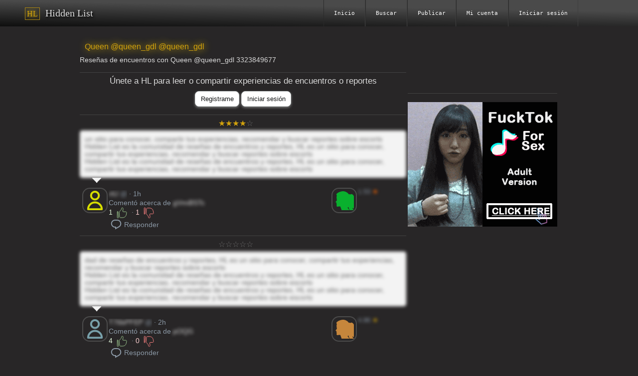

--- FILE ---
content_type: text/html;charset=utf-8
request_url: https://www.hidden-list.com/Queen/5361.html
body_size: 2566
content:
<!DOCTYPE html>
<html lang="es"  data-controller="com.hiddenlist.ui.controllers.content.EntryController">
    <head>
        
		<title>Queen @queen_gdl @queen_gdl</title>
<meta name="title" content="Queen @queen_gdl @queen_gdl">
<meta name="description" content="Rese&ntilde;as de encuentros con  Queen @queen_gdl 3323849677  | HL es un sitio para conocer, compartir tus experiencias, recomendar y buscar reportes sobre escorts">
<meta property="og:title" content="Queen @queen_gdl @queen_gdl"/>
<meta property="og:description" content="Rese&ntilde;as de encuentros con  Queen @queen_gdl 3323849677  | HL es un sitio para conocer, compartir tus experiencias, recomendar y buscar reportes sobre escorts"/>
<meta property="og:image" content=""/>
<meta property="og:url" content="https://www.hidden-list.com/queen/5361.html"/>
<meta property="twitter:title" content="Queen @queen_gdl @queen_gdl"/>
<meta property="twitter:description" content="Rese&ntilde;as de encuentros con  Queen @queen_gdl 3323849677  | HL es un sitio para conocer, compartir tus experiencias, recomendar y buscar reportes sobre escorts"/>
<meta property="twitter:image:src" content=""/>

        <meta name=viewport content="width=device-width"/>

        <meta name="keywords" content="Rese&ntilde;as de escorts, Rese&ntilde;as de cari&ntilde;osas, cari&ntilde;osas, Escorts, Acompa&ntilde;antes, Prepagos, Escort, mileroticos, Mexicobaires, mmdate, laboutique, sexoserviciodf, Escorts Mexico, Escorts CDMX, Escorts Monterrey, Escorts Cancun, Escorts Puebla, Escorts San Luis Potosi, Escorts Guadalajara, Escorts Cuernavaca, sexoservicio, contacto erotico, rese&ntilde;as, recomendaciones, masajes, directorio erotico, Scort, scorts">
        <meta name="robots" content="All"/>
        <meta name="googlebot" content="All"/>
        <meta name="google-site-verification" content="xA3qfzC9ayEfqSYdC4_0w55KQ_xBcvfooZrA929e1Zc"/>
        <meta name="author" content="Hidden List | www.Hidden-List.com">

        <!-- start fb meta tags -->
        <meta property="og:type" content="Hidden_List:recipe"/>
        <!-- end fb meta tags -->

        <!-- start tw meta tags -->
        <meta property="twitter:card" content="summary_large_image"/>
        <meta name="twitter:site" content="@hidden_list">
        <meta name="twitter:creator" content="@hidden_list">
        <meta name="twitter:domain" content="@hidden_list">        
        <!-- end tw meta tags -->

        <link rel="icon" href="/favicon_hl.ico" type="image/x-icon">
        <link rel="shortcut icon" href="/favicon_hl.ico" type="image/x-icon" />
        <!-- end site tags -->

    <link rel="stylesheet" href="/content/css/main.css?v=12">
    <link rel="stylesheet" href="/content/css/hl.css?v=12">

    <script type="text/javascript">
        window['x-js-version'] = '12';
        eval(atob('[base64]'));
    </script>
 
</head>
<body>
    <!--==============================header=================================-->
    <header>
        <div class="main">
            <div id="container-menu"></div>
        </div>
    </header>
    <!--==============================content================================-->
    <section>
        <article>
            <div class="space"></div>
            <div class="space"></div>
            <div id="cont-entry-card" class="entry-card"> 
                 <h4>Queen @queen_gdl @queen_gdl</h4>
                Rese&ntilde;as de encuentros con  Queen @queen_gdl 3323849677  | HL es un sitio para conocer, compartir tus experiencias, recomendar y buscar reportes sobre escorts
            </div>
    
            <div class="space"></div>
            <div id="experiences-list"></div>
            <div id="cont-btns">
                <div class="space"></div>
                <div>
                    <input id="btn-share-exp" type="button" class="btn-fwk btn-fwk-simple" value="Compartir experiencia" />
                </div>
                <div class="space"></div>
                <div>
                    <input id="btn-ask" type="button" class="btn-fwk btn-fwk-simple" value="Hacer pregunta" />
                </div>
                <div class="space"></div>
                <div>
                    <input id="btn-report" type="button" class="btn-fwk btn-fwk-red" value="Reportar error" />
                </div>
    
            </div>
    
            <div class="space"></div>
        </article>
        <aside>
            <div data-commons="aside"></div>
        </aside>
    </section>
    <footer data-commons="footer2"></footer>
<script defer src="https://static.cloudflareinsights.com/beacon.min.js/vcd15cbe7772f49c399c6a5babf22c1241717689176015" integrity="sha512-ZpsOmlRQV6y907TI0dKBHq9Md29nnaEIPlkf84rnaERnq6zvWvPUqr2ft8M1aS28oN72PdrCzSjY4U6VaAw1EQ==" data-cf-beacon='{"version":"2024.11.0","token":"b824b2d8931a4e2bbc94651c85c5002f","r":1,"server_timing":{"name":{"cfCacheStatus":true,"cfEdge":true,"cfExtPri":true,"cfL4":true,"cfOrigin":true,"cfSpeedBrain":true},"location_startswith":null}}' crossorigin="anonymous"></script>
</body>
 
</html>

--- FILE ---
content_type: text/html;charset=UTF-8
request_url: https://www.hidden-list.com/content/views/items/experiences.hbs.html?v=12
body_size: 555
content:
<div class="{{#if info.isDummy}}experiences-dummy{{/if}}">
    {{#each items}}
    <div id="cont-exp-{{id}}">
    <hr>
    <div>
        <div class="stars stars-{{stars}} "><span></span><span></span></div>
    </div>
    <div class="blockquote">
        <div>
            {{{review}}}
            {{#if partial}}
            . . . 
            <br><a href="{{link}}">Seguir leyendo</a>
            {{/if}}
        </div>
        <span></span>
    </div>
    <div class="exp-item">

        <div class="exp-img">{{{clientPictureLink}}}</div>
        <div class="exp-info">


            <div class="exp-info-reviewer">
                <div style="width: calc(45vw); max-width: 440px;">
                    <div class="exp-info-cont">
                    <span class="user-info">
                        <a href="{{clientLink}}">
                            {{#if cliName}}
                            <span class="white-text ">{{cliName}} </span><span class="user">@{{cliLogin}}</span>
                            {{else}}
                            <span class="white-text ">An&oacute;nimo</span>
                            {{/if}}
                        </a>
                    </span>
                    <span>&nbsp;&#183; {{textAgo}}</span>
                    </div>
                </div>
            </div>
            {{#if entryName}}
            <div class="exp-info-text">Coment&oacute; acerca de
                <a href="{{theadLink}}"> <span class="white-text ">{{entryName}}</span> </a>
            </div>
            {{/if}}
            <div class="exp-rating-btns">
                <span id="span-votes-pos-{{id}}" class="exp-counter-vote-up {{#if liked}}liked{{/if}}" >{{votesPositive}}</span>
                <span id="btn-vote-pos-{{id}}" class="btn exp-btn-vote-up {{#if liked}}liked{{/if}}">
                      {{{@root.info.likeButton}}}
                </span>
                &#183;
                <span id="span-votes-neg-{{id}}" class="exp-counter-vote-down {{#if disliked}}disliked{{/if}}" > {{votesNegative}}</span>
                <span id="btn-vote-neg-{{id}}" class="btn exp-btn-vote-down {{#if disliked}}disliked{{/if}}">
                      {{{@root.info.dislikeButton}}}
                </span>
            </div>
            <div>
                <span id="btn-reply-{{id}}" class="btn">
                     {{{@root.info.commentIcon}}}<span> Responder</span>    
                </span>
                {{#if replies}}
                <span id="btn-see-replies-{{id}}" class="btn">  {{{@root.info.commentsIcon}}} <span>{{replies}} </span> </span>
                {{/if}}
                {{#if author}}
                <span id="btn-remove-{{id}}" class="btn btn-remove">
                    <svg viewBox="0 0 24 24" class="svg-icon"><g><path d="M16 6V4.5C16 3.12 14.88 2 13.5 2h-3C9.11 2 8 3.12 8 4.5V6H3v2h1.06l.81 11.21C4.98 20.78 6.28 22 7.86 22h8.27c1.58 0 2.88-1.22 3-2.79L19.93 8H21V6h-5zm-6-1.5c0-.28.22-.5.5-.5h3c.27 0 .5.22.5.5V6h-4V4.5zm7.13 14.57c-.04.52-.47.93-1 .93H7.86c-.53 0-.96-.41-1-.93L6.07 8h11.85l-.79 11.07zM9 17v-6h2v6H9zm4 0v-6h2v6h-2z"></path></g></svg>
                </span>
                {{/if}}
            </div>
            
        </div>
        {{#if entryId}}
        <div class="exp-thread-img-stars">
            <div class="exp-thread-img">
                {{{threadPictureLink}}}
            </div>
            <div class="exp-thread-stars">
                {{#if rating}}
                <span >{{rating}} </span>
                <span class="{{starClass}}">&#9733;</span>
                {{else}}
                <span>_._ &#x2606; </span>
                {{/if}}
            </div>
        </div>
        {{/if}}
    </div>
    {{#if replies}}
    <div id="replies-container-{{id}}" class="exp-replies">
    </div>
    {{/if}}
    </div>
    {{/each}}
</div>

--- FILE ---
content_type: text/css;charset=UTF-8
request_url: https://www.hidden-list.com/content/css/main.css?v=12
body_size: 7730
content:
/** [Mobile */
@media (min-width: 1px) and (max-width: 639px) {
    .on-desktop {
        display: none !important;
    }

    .on-mobile {
        display: block !important;
    }
}

/** [Desktop */
@media (min-width: 640px) {
    .on-desktop {
        display: block !important;
    }

    .on-mobile {
        display: none !important;
    }
}

.no-wrap {
    text-wrap-mode: nowrap
}

.hidden {
    display: none !important;
}

.new-loading {
    display: none;
    position: fixed;
    inset: 0;
    z-index: 9999;
    background-color: rgba(0, 0, 0, 0.3);
    padding: 40px;
    overflow: auto;
    display: block;
}

.new-loading-body {
    padding: 20px;
    width: 200px;
    height: 200px;
    background-image: url('/content/images/loader.gif');
    background-repeat: no-repeat;
    margin: auto;
}

.space {
    height: 10px;
}

.svg-icon {
    height: 1.5rem;
}

.centered {
    width: fit-content;
    margin: auto;
}

h1 {
    font-size: 1.3rem;
}

h2 {
    font-size: 1.2rem;
}

h3 {
    font-size: 1.1rem;
}

h4 {
    font-size: 1.0rem;
}

h5 {
    font-size: 0.9rem;
}

h6 {
    font-size: 0.8rem;
}

.size-1 {
    font-size: 1.3rem;
}

.size-2 {
    font-size: 1.2rem;
}

.size-3 {
    font-size: 1.1rem;
}

.size-4 {
    font-size: 1.0rem;
}

.size-5 {
    font-size: 0.9rem;
}

.size-6 {
    font-size: 0.8rem;
}

.strong {
    font-weight: bold;
}

.blured {
    filter: blur(0.15rem);
    -webkit-touch-callout: none;
    -webkit-user-select: none;
    -khtml-user-select: none;
    -moz-user-select: none;
    -ms-user-select: none;
    user-select: none;
}

.cont-row {
    display: flex;          /* Establece el contenedor como flexbox */
    align-items: center;   /* Centra verticalmente los hijos */
}

.cont-row > div {
    display: inline-flex;  /* Hace que los div hijos sean flex containers */
    align-items: center;   /* Centra su contenido verticalmente */
    flex-shrink: 0;        /* Evita que se encojan si no cabe el contenido */
    white-space: nowrap;   /* Evita saltos de línea en el contenido */
    padding-left: 3px;
}
.cont-row > div:last-child{
  padding-right: 3px;
}
.autocomplete {
    /*the container must be positioned relative:*/
    position: relative;
    display: inline-block;
}

.autocomplete-items {
    position: absolute;
    border: 1px solid #d4d4d4;
    border-bottom: none;
    border-top: none;
    z-index: 99;
    /*position the autocomplete items to be the same width as the container:*/
    top: 100%;
    left: 0;
    right: 0;
}

.autocomplete-items div {
    padding: 10px;
    cursor: pointer;
    background-color: #fff;
    border-bottom: 1px solid #d4d4d4;
}

.autocomplete-items div:hover {
    /*when hovering an item:*/
    background-color: #e9e9e9;
}

.autocomplete-active {
    /*when navigating through the items using the arrow keys:*/
    background-color: DodgerBlue !important;
    color: #ffffff;
}
/** new dialog **/
@media (min-width: 1px) and (max-width: 501px) {
    .modal {
        padding: 10px;
    }
}

@media (min-width: 502px) {
    .modal {
        padding: 40px;
    }
}

body:has(.modal-form) {
    overflow: hidden;
}

.modal {
    /* modals are hidden by default */
    display: none;

    /* modal container fixed across whole screen */
    position: fixed;
    inset: 0;

    /* z-index must be higher than everything else on the page */
    z-index: 10000;

    /* semi-transparent black background exposed by padding */
    background-color: rgba(0, 0, 0, .75);

    /* enables scrolling for tall modals */
    overflow-x: hidden;
    overflow-y: auto;
    display: block;
}


.modal-body {
    padding: 20px;
    background: #fff;
    min-width: 260px;
    width: 30%;
    margin: auto;
    border-radius: 0.375rem;
    max-width: 440px;
}

.modal-buttons {
    text-align: center;
    padding-top: 7px;
}

.modal-title {
    font-weight: bold;
    font-size: 1.125rem;
    padding-bottom: 0.375rem;
    width: 100%;
}

.modal-message {
    font-size: 0.875rem;
    padding-bottom: 0.375rem;
}

.modal-message-text {
    height: 29px;
    vertical-align: middle;
    display: contents;
    padding-left: 5px;
}

.modal-message-text textarea {
    width: 94% !important;
}

.modal-icon {
    float: left;
    padding-right: 10px;
    padding-left: 10px;
    color: white;
    padding-bottom: 5px;
    padding-top: 5px;
    border-radius: 12px;
    margin-right: 5px;
}

.modal-icon-ok {
    background-color: #9cc88e;
}

.modal-icon-warn {
    background-color: #ffc982;
}

.modal-icon-error {
    background-color: #ff8282;
}input:disabled,
select:disabled,
textarea:disabled {
    background: #e8e8e8 !important;
}

.form-field-radio>label {
    display: inline;
}

.form-field-name,
.form-field-radio-name {
    display: inline-block;
    padding-right: 5px;
    width: 70px;
    text-align: right;
}

.form-field-name {
    vertical-align: top;
}

.form-fwk label>span:has(select),
.form-fwk label>span:has(textarea),
.form-fwk label>span:has(input) {
    display: inline-block;
    font-size: 0.7rem;
    vertical-align: middle;
}

.form-fwk label>span>textarea,
.form-fwk label>span>input {
    display: block;
    margin-bottom: 2px;
}

.form-radio-option-name {
    width: fit-content !important;
    min-width: fit-content !important;
    padding-left: 15px !important;
    padding-right: 0px !important;
}


.form-fwk select.small,
.form-fwk input[type=text].small,
.form-fwk input[type=tel].small,
.form-fwk input[type=number].small,
.form-fwk input[type=date].small,
.form-fwk input[type=datetime-local].small,
.form-fwk input[type=time].small,
.form-fwk input[type=email].small {
    width: 70px;
}

.form-fwk select,
.form-fwk input[type=text],
.form-fwk input[type=tel],
.form-fwk input[type=number],
.form-fwk input[type=date],
.form-fwk input[type=datetime-local],
.form-fwk input[type=time],
.form-fwk input[type=email] {
    padding: 5px;
    border-radius: 7px;
    border: 1px solid #cfcfcf;
}

.form-fwk textarea {
    padding: 10px;
    font-family: Arial, Helvetica, sans-serif;
    resize: none;
}

.form-fwk>div {
    padding: 5px;
}
.form-fwk>div>label>span>span {
    padding: 10px;
}

.form-radio-option-per-line {
    padding-top: 3px;
    padding-bottom: 3px;
    display: block;
}
:root {
    --wl-head-bg: #5fa257;
    --wl-head-color: #ffffff;
    --wl-row-even-bg: #ecf7ea;
    --wl-row-odd-bg: #d7f4d0;
    --wl-row-hover-bg: #deecdc;
}

.wl-root-container {
    padding-bottom: 10px;
}

.wl-table   {
    border-collapse: collapse;
    border-spacing: 0px;
}

.wl-table td {
    border: 1px solid rgb(225, 225, 225);
    padding: 10px;
}

/** column names (row) **/
.wl-table>thead>tr {
    background-color: var(--wl-head-bg);
    color: var(--wl-head-color);

}

/** column names (cell) **/
.wl-table>thead th {
    text-align: center;
    padding-bottom: 5px;
    padding-top: 5px;
    font-weight: normal;
    font-family: monospace;

}

/** even rows 2, 4, 6, ...*/
.wl-table>tbody>tr:nth-child(even) {
    background-color: var(--wl-row-even-bg);
}

/** rows when mouse is over  */
.wl-table>tbody>tr:hover   {
    background-color: var(--wl-row-hover-bg) !important;
}

/** odd rows 1, 3, 5, ... */
.wl-table>tbody>tr:nth-child(odd) {
    background-color: var(--wl-row-odd-bg);
}

.wl-table span {
    color: #4d4d4d;
}
.wl-table a {
    color: #363636;
}.wl-pagination {
    padding-bottom: 10px;
    padding-left: 10px;
    padding-right: 10px;
    padding-top: 10px;
}

.wl-pagination>div {
    display: inline-block;
    vertical-align: middle
}

.wl-pagination select {
    height: 36px;
}
.wl-pagination a>.svg-icon{
    height: 1.0rem;
}
.wl-pagination a {
    color: #d4d4d4;
    float: left;
    padding: 8px 16px;
    text-decoration: none;
    border: 1px solid #ddd;
    height: 15px;
    cursor: pointer;
    background-color: #373737;
    user-select: none;
}
.wl-pagination a.btn-paginator-disabled {
    cursor: default;
}

.wl-pagination a.active {
    background-color: #d2a20d;
    color: white;
    border: 1px solid #ffffff;
}

.wl-pagination a:hover:not(.active):not(.btn-paginator-disabled) {
    background-color: #4f4f4f;
}

.wl-pagination a:active:not(.active):not(.btn-paginator-disabled) {
    background-color: #917624;
}

.wl-pagination a:first-child {
    border-top-left-radius: 5px;
    border-bottom-left-radius: 5px;
}

.wl-pagination a:last-child {
    border-top-right-radius: 5px;
    border-bottom-right-radius: 5px;
}.modal button,
.btn-fwk,
.wl-root-container input[type=button],
.form-fwk input[type=reset],
.form-fwk input[type=button] {
  border-radius: 8px;
  box-sizing: border-box;
  cursor: pointer;
  display: inline-block;
  font-family: "Amazon Ember", sans-serif;
  font-size: 13px;
  line-height: 29px;
  padding: 0 10px 0 11px;
  position: relative;
  text-align: center;
  text-decoration: none;
  user-select: none;
  -webkit-user-select: none;
  touch-action: manipulation;
  vertical-align: middle;
  width: fit-content;
}

.modal-btn-simple,
.btn-fwk-simple,
.wl-root-container input[type=button],
.form-fwk input[type=button],
.form-fwk input[type=reset] {
  background-color: #fff;
  border: 1px solid #d5d9d9;
  box-shadow: rgba(213, 217, 217, .5) 0 2px 5px 0;
  color: #0f1111;
}

.modal-btn-simple:hover,
.btn-fwk:hover,
.wl-root-container input[type=button]:hover,
.form-fwk input[type=button]:hover,
.form-fwk input[type=reset]:hover {
  background-color: #f7fafa;
}

.modal-btn-simple:active,
.btn-fwk-simple:active,
.wl-root-container input[type=button]:active,
.form-fwk input[type=button]:active,
.form-fwk input[type=reset]:active {
  border-color: #008296;
  box-shadow: rgba(213, 217, 217, .5) 0 2px 5px 0;
  outline: 0;
}


.btn-fwk-green,
.modal-btn-green {
  background-color: #e4f8c7;
  border: 1px solid #97d361;
  box-shadow: rgba(213, 217, 217, .5) 0 2px 5px 0;
  color: #166608;
}

.btn-fwk-green:hover,
.modal-btn-green:hover {
  background-color: #d6e8bb;
}

.btn-fwk-green:active,
.modal-btn-green:active {
  border-color: #428b00;
  box-shadow: rgba(213, 217, 217, .5) 0 2px 5px 0;
  outline: 0;
}

.btn-fwk-red,
.modal-btn-red {
  background-color: #FF4742;
  border: 1px solid #FF4742;
  box-shadow: rgba(213, 217, 217, .5) 0 2px 5px 0;
  color: #ffffff;
}

.btn-fwk-red:hover,
.modal-btn-red:hover {
  background-color: #f86964;
}

.btn-fwk-red:active,
.modal-btn-red:active {
  border-color: #a01510;
  box-shadow: rgba(213, 217, 217, .5) 0 2px 5px 0;
  outline: 0;
}

.btn {
  cursor: pointer;
}

.btn-disabled {
  filter: grayscale(1);
  cursor: default;
}
span.btn>svg,
span.btn>span {
  vertical-align: middle;
}
span.btn {
    padding-top: 3px;
    padding-bottom: 6px;
    padding-left: 3px;
    padding-right: 3px;
}
/** locator [ */

.locator-result-container {
    padding: 5px;
}
.locator-input-result {
    cursor: pointer;
}

.locatorDemoSearcher {
    padding-left: 5px;
}

.locator-options {
    cursor: pointer;
    display: none;
}

.locator-options-show {
    display: block !important;
}

.locator-option {
    border: 1px solid #dadada;
    padding-top: 5px;
    padding-bottom: 5px;
    padding-left: 5px;
    color: #4e4e4e;
    font-family: Roboto, Arial, sans-serif;

}


.locator-option:hover,
.locator-option-decorated {
    background-color: #eaeaea;
}

.locator {
    float: left;
    position: relative;
    z-index: 2;
}

 

.locator-input-result,
.locator-input-searcher {
    padding-top: 4px;
    padding-bottom: 4px;
    padding-left: 4px;
    width: 110px;
}


.locator-options {
    position: relative;
    top: 100%;
    height: 0px;
    padding-left: 5px;
    z-index: 1000;
}

.locator-option {
    background-color: #ededed;
}


.locator-option:hover,
.locator-option-decorated {
    background-color: #d3d3d3 !important;
}
/** locator ] */.single-row-table{
     display: flex;
}
.single-row-table>div {
    width: fit-content;
    float: left;
}
.single-row-table>div>div {
     border: 1px solid #77693f
}
.single-row-table>div>div:first-child {
     font-weight: 700;
     text-align: center;
     width: auto;
     padding:  3px;
}

.single-row-table>div>div:last-child {
     width: fit-content;
     padding-top: 3px;
     padding-bottom: 3px;
     padding-left: 10px;
     padding-right: 10px;

}
.bar-level-progress {
  width: 200px;
  padding-top: 8px;
  padding-bottom: 8px;
  cursor: pointer;
}

.bar-level-progress>.bar {
  width: 100%;
  height: 16px;
  border: 1px solid #a57b05;
  border-radius: 8px;
  background-color: #434343;

}

.bar-level-progress>.bar>.line {
  float: left;
  width: var(--level);
  height: 16px;
  background: #A97E04;
  background: linear-gradient(90deg, #434343 0%, rgba(208, 170, 56, 1) 100%);
  border-radius: 8px;

}

.bar-level-progress>.bar>.thumb {
  position: relative;
  left: calc(var(--level) - 14px);
  top: -6px;
  width: 28px;
  height: 28px;
  border-radius: 13px;
  border: 1px solid #a57b05;
  background: #A97E04;
  background: linear-gradient(90deg, rgba(169, 126, 4, 1) 0%, rgba(208, 170, 56, 1) 100%);

}.clarer {
    clear: both;
}

h1,
h2,
h3,
h4,
h5,
h6 {
    margin: 0px;
    padding-top: 10px;
    padding-bottom: 10px;
    font-weight: normal;
    padding-left: 10px;
}

hr {
    background-color: #434343;
    height: 1px;
    border: 0px;

}

.cells {
    display: table-cell;
}

.cells>div {
    width: fit-content;
    float: inline-start;
    padding-left: 5px;
}
.svg-icon {
    fill: #8b98a5;
}
span.btn:hover {
    background-color: #414141;
}

.form-fwk label>span:has(select),
.form-fwk label>span:has(textarea),
.form-fwk label>span:has(input) {
color:#91aeb4;
}

.page-foot a {
    color: var(--main-color);
}.cont-removable {
    border: 1px solid var(--cont-removable-border);
    border-radius: 10px;
    background-color: var(--cont-removable-bg);
    display: flex;
}
.cont-removable>div{
    float: left;
}
.cont-removable>div:first-child{
    padding: 5px;
}
.cont-removable>div:last-child{
    width: 30px;
    font-size: 25px;
    padding-right: 3px;
}
.cont-removable>div:last-child>span{ cursor: pointer;}
.cont-removable>div:last-child>span:hover{
        background-color: var(--cont-removable-close-btn-bg-hover);
}
.cont-removable>div:last-child>span:active{
        background-color: var(--cont-removable-close-btn-bg-active);
}.modal-body {
    color: #7a7a7a;
}.wl-pagination a {
    border: 1px solid #8b98a5;
}
.wl-pagination a.btn-paginator-disabled {
    border: 1px solid #595959;
}
.wl-pagination a.btn-paginator-disabled>.svg-icon{
    fill: #5c5b5b;
}
.entry-card a {
    text-decoration: none;
}

.entry-card .soc-link {
    border: 1px solid #636363;
    border-radius: 7px;
}

.entry-card .entry-detail>div{
    padding-left: 5px;
} 

.entry-card .entry-detail>div {
    display: inline-flex;
    height: 24px;
    align-items: center;
    padding-top: 10px;
}
.entry-card .entry-detail div {
    color: rgb(139, 152, 165);
}
.entry-card .entry-detail>div:nth-child(even) {
    padding-right: 9px;
}.entry-item {
    font-family: Arial, Helvetica, sans-serif;
    max-width: 600px;
    height: 60px;
    padding-left: 5px;
    padding-top: 5px;
}

.ei-info,
.ei-info-full,
.ei-img {
    float: left;
}

.ei-btn {
    float: none;
    text-align: right;
    padding-right: 10px;
}

.ei-img img {
    width: 48;
    height: 48;
    border-radius: 10px;
}

.ei-info {
    width: 50%;
}

.ei-info-full {
    width: 79%;
}

.ei-info,
.ei-info-full,
.ei-btn {
    padding-left: 10px;
}

.ei-no-stars {
    color: rgb(139, 152, 165)
}

.ei-name a {
    color: white;
    text-decoration: none;
}

.ei-name a:hover {
    text-decoration: underline;
}


.ei-contact-data a {
    color: rgb(139, 152, 165);
    text-decoration: none;
}

.ei-contact-data a:hover {
    text-decoration: none;
}.blockquote>div {
    max-width: 650px;
    color: #656565;
    background-color: #f3f3f3;
    font-family: Arial, Helvetica, sans-serif;
    padding: 10px;
    border-radius: 5px;
}
.exp-replies>.blockquote{
    padding-top: 5px;
}

.exp-replies {
    width: 90%;
    padding-left: 15px;
}

.experiences-dummy .blockquote>div {
    user-select: none;
    filter: blur(3px);
}

.experiences-dummy .exp-info-text>a {
    user-select: none;
    filter: blur(3px);
}

.experiences-dummy .exp-info-reviewer a {
    user-select: none;
    filter: blur(3px);
}
.experiences-dummy .exp-thread-stars {
    user-select: none;
    filter: blur(3px);
}

.blockquote a:not(.hashtag) {
    color: #454545;
    text-decoration: underline !important;
}

.blockquote {
    word-wrap: break-word;
}

.blockquote img {
    width: 80%;
}

.parent-fade {
    position: relative;
}

.partial-img {
    height: 200px;
    overflow: hidden;
    text-align: center;
}

.fade {
    position: absolute;
    bottom: 0px;
    display: block;
    width: 100%;
    height: 50%;
    background-image: linear-gradient(to bottom, rgba(255, 255, 255, 0), rgba(255, 255, 255, 1) 100%);
}

.blockquote>span {
    display: block;
    height: 15px;
    width: 100px;
    background-repeat: no-repeat;
    background-position-x: 25px;
    background-image: url('/content/images/util/quotes2.png');
}

.exp-item {
    font-family: Arial, Helvetica, sans-serif;
    max-width: 600px;

    padding-left: 5px;
    padding-top: 5px;
    color: rgb(139, 152, 165);
    display: flex;
}

.exp-item a {
    text-decoration: none;
}

.exp-img {
    width: 48px;
    flex-shrink: 0
}

.exp-info {
    padding-left: 5px;
    padding-top: 5px;
    padding-bottom: 3px;
    flex-grow: 1
}

.exp-thread-img-stars {
    width: 100px;
    flex-shrink: 0
}


/* exp-info childs */

.exp-info-cont {
    display: flex;
    width: 100%; /* o el ancho que necesites */
    white-space: nowrap;
    overflow: hidden;
}

.exp-info-cont .user-info {
    min-width: 0; /* Esto es importante para que funcione el text-overflow */
    overflow: hidden;
    text-overflow: ellipsis;
}
 

.exp-info-cont  .user-info a {
    display: inline-block;
    overflow: hidden;
    text-overflow: ellipsis;
    white-space: nowrap;
    max-width: 100%;
}
 .exp-btn-vote-up.liked>svg {
    fill: #9cc88e;

}
.exp-btn-vote-up>svg {
    fill: none;
    stroke: #9cc88e;
}
.exp-btn-vote-down.disliked>svg {
    fill: #ff8282;
}
.exp-btn-vote-down>svg {
    fill: none;
    stroke: #ff8282;
} 
.exp-counter-vote-up.liked{
    color: #9cc88e;
} 
.exp-counter-vote-up{
    color: #e1f7da;
} 
.exp-counter-vote-down.disliked{
    color: #ff8282;
} 
.exp-counter-vote-down{
    color: #ffd2d2;
} 

/* exp-thread-img-stars childs */
.exp-thread-img {
    width: 48px;
    float: left;
}

.exp-thread-stars {
    font-size: 0.8rem;
    padding-left: 5px;
    float: left;
}

.star-red {
    color: #ff6700;
}

.star-gold {
    color: #d2a20d;
}

.btn-remove:active .svg-icon{
    fill: rgb(244, 33, 46);
} .field-phone {
     font-size: 0px;
 }

 .field-phone>span {
     font-size: 0.9rem;
 }

 .field-phone>span>input[type=text] {
     width: 40px;
     border-top-right-radius: 0px !important;
     border-bottom-right-radius: 0px !important;
     text-align: right;
     padding-right: 5px;
     border-right: 0px;
     float: left;
 }

 .field-phone>span>input[type=tel] {
     padding-left: 5px;
     border-top-left-radius: 0px !important;
     border-bottom-left-radius: 0px !important;
     border-left: 0px;
     width: 100px;
 }

 .cont-country {
     display: inline-grid;
     height: 47px;
     align-items: center;
     width: 55px !important;
     text-align: right;
 }    .table-koko {
        border-spacing: 0px;
        width: 100%;
    }

    .table-koko td,
    .table-koko th {
        border: 0.05rem solid rgb(173 67 131);
        padding: 5px;
        color: #e8c2d6;
    }


    /** column names (row) **/
    /** hour */
    .table-koko>thead>tr>th:first-child {
        border-top-left-radius: 10px;
    }

    .table-koko>thead>tr>th:last-child {
        border-top-right-radius: 10px;

    }

    .table-koko>thead>tr>th {
        background-color: #6c1c4c;
    }

    /** column names (cell) **/
    .table-koko>thead th {
        text-align: center;
        padding-bottom: 5px;
        padding-top: 5px;
        font-weight: normal;
        font-family: monospace;

    }

    /** even rows 2, 4, 6, ...*/
    .table-koko>tbody>tr:nth-child(even) {
        background-color: #98326f;
    }

    /** rows when mouse is over  */
    .table-koko>tbody>tr:hover {
        background-color: #a7387a !important;
    }

    /** odd rows 1, 3, 5, ... */
    .table-koko>tbody>tr:nth-child(odd) {
        background-color: #862c62;
    }

    .table-koko>tbody>tr:last-child>td:first-child {
        border-bottom-left-radius: 10px;
    }

    .table-koko>tbody>tr:last-child>td:last-child {
        border-bottom-right-radius: 10px;
    }

    .table-koko .cont-btn {
        text-align: right;
        padding-top: 3px;
        padding-bottom: 0px;
    }

    .table-koko .cont-btn>.btn-fwk {
        margin-bottom: 5px;
    }
    .table-koko b {
        color:#ffecf5;
    }:root {
    --menu-resp-bg: linear-gradient(181deg, rgba(74, 74, 74, 1) 31%, rgba(14, 14, 14, 1) 100%);
    --menu-resp-item-hl-hover-bg: #b08a13;
    --menu-resp-item-koko-hover-bg: #cc4a8b;
}

.menu-hl-logo-container {
    cursor: default;
    user-select: none;
}

.menu-hl-logo-box {
    display: inline;
    border: 1px solid #b08a13;
    padding: 3px;
    font-family: serif;
    font-size: 1.0rem;
    color: #d2a20d;
    text-shadow: #FC0 1px 0 10px;
}


.menu-hl-logo-name {
    display: inline;
    font-family: serif;
    padding-left: 5px;
    color: #dbdbdb;
    text-shadow: 2px 2px 4px #000000;
    text-wrap-mode: nowrap;
}

.menu-koko-logo-container {
    padding-top: 3px;
        padding-bottom: 3px;
 
}

.menu-koko-logo {
    background: url('/content/images/logo-koko-small.png') 0 0 no-repeat;
    background-size: contain;
    width: 66px;
    height: 20px;
}

.navbar-nav>li>a {
    padding-top: 20px !important;
    padding-bottom: 20px !important;
}

.navbar {
    display: flex;
    justify-content: space-between;
    align-items: center;
    background: var(--menu-resp-bg);
    position: relative;
    top: 0px;
    left: 0px;
    width: 100%;
    z-index: 1000;
}

.navbar-brand {
    color: #fff;
    font-size: 1.5em;
}

.navbar-nav {
    list-style: none;
    display: flex;
    margin: 0;
    padding: 0;

}

.navbar-nav li {
    position: relative;
}

.navbar-nav li a {
    color: #fff;
    padding: 10px 20px;
    text-decoration: none;
    display: block;
    font-family: monospace;
}

.menu-items-koko li a:hover {
    background-color: var(--menu-resp-item-koko-hover-bg);
}
.menu-items-hl li a:hover {
    background-color: var(--menu-resp-item-hl-hover-bg);
}

.dropdown-menu {
    display: none;
    position: absolute;
    top: 100%;
    left: 0;
    background-color: #444;
    list-style: none;
    padding: 0;
    margin: 0;
}

.dropdown-menu li a {
    padding: 10px 20px;
}



.dropdown:hover .dropdown-menu {
    display: block;
}

.navbar-toggle {
    display: none;
    flex-direction: column;
    cursor: pointer;
}

.navbar-toggle span {
    background-color: #fff;
    height: 3px;
    width: 25px;
    margin: 4px 0;
}

.dropdown-menu li {
    border-bottom: 1px #717171;
    border-bottom-style: dashed;
}

/** Only for desktop */
@media (min-width: 788px) {

    .menu-hl-logo-container {
        padding-left: 50px;
    }

    .menu-koko-logo-container {
        padding-left: 50px;
    }

    .navbar>ul>li>a {
        border-right: 1px solid  #3f3f3f;
        border-left: 1px solid #292929;
    }


    .navbar-nav {
        padding-right: 120px;
    }

    .dropdown-menu li a {
        width: 250px;
    }


}

/** Only for mobile */
@media (max-width: 787px) {

    .menu-hl-logo-container {
        padding-left: 5px;
    }

    .menu-koko-logo-container {
        padding-left: 10px;
    }

    .navbar-nav {
        display: none;
        flex-direction: column;
        width: 100%;
        position: absolute;
        top: 100%;
        /* Coloca el menú debajo de la barra */
        left: 0;
        background-color: #333;
    }

    .navbar-nav.active {
        display: flex;
    }

    .navbar-nav li {
        width: 100%;
    }




    .navbar-nav li a {
        padding: 10px 20px !important;
    }

    .dropdown-menu {
        position: static;
        display: none;
        background-color: #444;
    }

    .dropdown-menu.active {
        display: block;
    }

    .navbar-toggle {
        display: flex;
        padding-right: 7px;
    }


    .navbar>ul>li {
        border-bottom: 1px #4e4e4e;
        border-bottom-style: solid;
    }
}

body {
    background-color: #282627;
    font-family: Arial, Helvetica, sans-serif;
    font-size: 0.85rem;
    color: #dadada;
    margin: 0px;

}

body a {
    color: #dadada;
}

header {
    width: 100% !important;
    margin: 0px !important;
    padding: 0px;

}

header .main {
    position: absolute;
    top: 0px;
    left: 0px;
    width: 100% !important;
}


@media (min-width: 788px) {
    header {
        height: 55px;
    }
}

@media (max-width: 787px) {
    header {
        height: 33px;
    }
}

section {
    width: 95%;
    min-width: 288px;
    max-width: 960px;
    margin: 0 auto;
    display: flex;
    flex-wrap: wrap;
    justify-content: center;
    min-height: calc(100vh - 190px);
}



@media (min-width: 501px) {
    article {
        min-width: 450px;
    }
}

@media (max-width: 500px) {
    article {
        min-width: 288px;
    }
}

article {
    flex-grow: 1;
    flex-basis: 0;
}

aside {
    width: 305px;
    flex-shrink: 0;
}

aside>div {
    width: 300px;
    margin: auto;
}

@media (min-width: 815px) {
    aside {
        padding-top: 125px;
    }
}

@media (max-width: 814px) {
    aside {
        padding-top: 10px;
    }
}

footer {
    clear: both;
}

.footer-width-container {
    background-color: #191718;
}

.footer-frame {
    padding-top: 10px;
    padding-bottom: 10px;
    border-top: 1px dashed #828282;
    border-bottom: 1px dashed #828282;
}

.footer-content-container {
    width: 95%;
    min-width: 288px;
    max-width: 960px;
    margin: auto;
    padding-top: 10px;
    padding-bottom: 10px;
}

.page-foot {
    color: #a0a0a0;
    padding-top: 10px;
    padding-top: 10px;
    padding-left: 10px;
    padding-bottom: 10px;
}

.content-slim{
    width: 60%;
    margin: auto;
    min-width: 287px;
}    .profile-card {
        width: 90%;
        margin: auto;
    }

    .profile-card a {
        text-decoration: none;
    }

    .picture-rating {
        display: flex;
    }

    .picture-rating>.picture {
        float: left;
    }

    .picture-rating>.rating {
        flex-grow: 1;
    }

    .profile-card .prof-pic-v2 {
        box-shadow: 0px 0px 11px 1px rgba(252, 252, 252, 1);
    }

    .profile-card .name {
        color: white;
        font-size: 1.1rem;
    }

     .cont-tw-user {
        display: inline-flex;
        height: 26px;
        align-items: center;
    }

    .profile-card .soc-link {
        border: 1px solid #636363;
        border-radius: 7px;
    }

    .profile-card .contribution-detail>div {
        display: inline-flex;
        height: 24px;
        align-items: center;
    }

    .profile-card .contribution-detail>div:nth-child(even) {
        padding-right: 20px;
        color: rgb(139, 152, 165);
    }

    .stars-part-1 {
        font-size: 1.3rem;
    }

    .stars-part-2 {
        font-size: 0.8rem;
    }.favs {
    display: inline-block;
}

.favs .fav-stars {
    text-align: center;
}

.favs .fav-name {
    text-overflow: ellipsis;
    text-wrap-mode: nowrap;
    width: 90px;
    overflow: hidden;
    text-align: center;
}

.favs .fav-item {
    width: 90px;
    float: left;
    padding-left: 5px;
    padding-top: 5px;
}

.favs .fav-link {
    width: 48px;
    margin: auto;
}.prof-pic-v2 {
    margin: 0px;
    padding: 0px;
    border: 0.1rem solid #4c4c4c;
}

.prof-pic-v2,
.prof-pic-v2 div {
    width: 48px;
    height: 48px;
}

.prof-pic-v2  {
    border-radius: 15px;
}
.prof-pic-v2 div {
    border-radius: 13px;
}
.pic-profile {
    width: 48px;
    height: 48px;
    border-radius: 15px;
    margin: 0px;
    padding: 0px;
}

.pic-rnd-usr-1 {background: url('https://static.hidden-list.com/def/sprites-2.jpg?o=1') -0px -0px;}
.pic-rnd-usr-2 {background: url('https://static.hidden-list.com/def/sprites-2.jpg?o=1') -48px -0px;}
.pic-rnd-usr-3 {background: url('https://static.hidden-list.com/def/sprites-2.jpg?o=1') -96px -0px;}
.pic-rnd-usr-4 {background: url('https://static.hidden-list.com/def/sprites-2.jpg?o=1') -144px -0px;}
.pic-rnd-usr-5 {background: url('https://static.hidden-list.com/def/sprites-2.jpg?o=1') -192px -0px;}
.pic-rnd-usr-6 {background: url('https://static.hidden-list.com/def/sprites-2.jpg?o=1') -240px -0px;}
.pic-rnd-usr-7 {background: url('https://static.hidden-list.com/def/sprites-2.jpg?o=1') -0px -48px;}
.pic-rnd-usr-8 {background: url('https://static.hidden-list.com/def/sprites-2.jpg?o=1') -48px -48px;}
.pic-rnd-usr-9 {background: url('https://static.hidden-list.com/def/sprites-2.jpg?o=1') -96px -48px;}
.pic-rnd-usr-10 {background: url('https://static.hidden-list.com/def/sprites-2.jpg?o=1') -144px -48px;}
.pic-rnd-usr-11 {background: url('https://static.hidden-list.com/def/sprites-2.jpg?o=1') -192px -48px;}
.pic-rnd-usr-12 {background: url('https://static.hidden-list.com/def/sprites-2.jpg?o=1') -240px -48px;}
.pic-rnd-usr-13 {background: url('https://static.hidden-list.com/def/sprites-2.jpg?o=1') -0px -96px;}
.pic-rnd-usr-14 {background: url('https://static.hidden-list.com/def/sprites-2.jpg?o=1') -48px -96px;}
.pic-rnd-usr-15 {background: url('https://static.hidden-list.com/def/sprites-2.jpg?o=1') -96px -96px;}
.pic-rnd-usr-16 {background: url('https://static.hidden-list.com/def/sprites-2.jpg?o=1') -144px -96px;}
.pic-rnd-usr-17 {background: url('https://static.hidden-list.com/def/sprites-2.jpg?o=1') -192px -96px;}
.pic-rnd-usr-18 {background: url('https://static.hidden-list.com/def/sprites-2.jpg?o=1') -240px -96px;}

.pic-rnd-th-1 {background: url('https://static.hidden-list.com/def/sprites-2.jpg?o=1') -0px -144px;}
.pic-rnd-th-2 {background: url('https://static.hidden-list.com/def/sprites-2.jpg?o=1') -48px -144px;}
.pic-rnd-th-3 {background: url('https://static.hidden-list.com/def/sprites-2.jpg?o=1') -96px -144px;}
.pic-rnd-th-4 {background: url('https://static.hidden-list.com/def/sprites-2.jpg?o=1') -144px -144px;}
.pic-rnd-th-5 {background: url('https://static.hidden-list.com/def/sprites-2.jpg?o=1') -192px -144px;}
.pic-rnd-th-6 {background: url('https://static.hidden-list.com/def/sprites-2.jpg?o=1') -240px -144px;}
.pic-rnd-th-7 {background: url('https://static.hidden-list.com/def/sprites-2.jpg?o=1') -0px -192px;}
.pic-rnd-th-8 {background: url('https://static.hidden-list.com/def/sprites-2.jpg?o=1') -48px -192px;}
.pic-rnd-th-9 {background: url('https://static.hidden-list.com/def/sprites-2.jpg?o=1') -96px -192px;}
.pic-rnd-th-10 {background: url('https://static.hidden-list.com/def/sprites-2.jpg?o=1') -144px -192px;}
.pic-rnd-th-11 {background: url('https://static.hidden-list.com/def/sprites-2.jpg?o=1') -192px -192px;}
.pic-rnd-th-12 {background: url('https://static.hidden-list.com/def/sprites-2.jpg?o=1') -240px -192px;}
.pic-rnd-th-13 {background: url('https://static.hidden-list.com/def/sprites-2.jpg?o=1') -0px -240px;}
.pic-rnd-th-14 {background: url('https://static.hidden-list.com/def/sprites-2.jpg?o=1') -48px -240px;}
.pic-rnd-th-15 {background: url('https://static.hidden-list.com/def/sprites-2.jpg?o=1') -96px -240px;}
.pic-rnd-th-16 {background: url('https://static.hidden-list.com/def/sprites-2.jpg?o=1') -144px -240px;}
.pic-rnd-th-17 {background: url('https://static.hidden-list.com/def/sprites-2.jpg?o=1') -192px -240px;}
.pic-rnd-th-18 {background: url('https://static.hidden-list.com/def/sprites-2.jpg?o=1') -240px -240px;}

.pic-rnd-usr-l2-1  {background: url('https://static.hidden-list.com/def/sprites-2.jpg?o=2')  -0px -0px;}
.pic-rnd-usr-l2-2  {background: url('https://static.hidden-list.com/def/sprites-2.jpg?o=2')  -48px -0px;}
.pic-rnd-usr-l2-3  {background: url('https://static.hidden-list.com/def/sprites-2.jpg?o=2')  -96px -0px;}
.pic-rnd-usr-l2-4  {background: url('https://static.hidden-list.com/def/sprites-2.jpg?o=2')  -144px -0px;}
.pic-rnd-usr-l2-5  {background: url('https://static.hidden-list.com/def/sprites-2.jpg?o=2')  -192px -0px;}
.pic-rnd-usr-l2-6  {background: url('https://static.hidden-list.com/def/sprites-2.jpg?o=2')  -240px -0px;}
.pic-rnd-usr-l2-7  {background: url('https://static.hidden-list.com/def/sprites-2.jpg?o=2')  -0px -48px;}
.pic-rnd-usr-l2-8  {background: url('https://static.hidden-list.com/def/sprites-2.jpg?o=2')  -48px -48px;}
.pic-rnd-usr-l2-9  {background: url('https://static.hidden-list.com/def/sprites-2.jpg?o=2')  -96px -48px;}
.pic-rnd-usr-l2-10 {background: url('https://static.hidden-list.com/def/sprites-2.jpg?o=2')  -144px -48px;}
.pic-rnd-usr-l2-11 {background: url('https://static.hidden-list.com/def/sprites-2.jpg?o=2')  -192px -48px;}
.pic-rnd-usr-l2-12 {background: url('https://static.hidden-list.com/def/sprites-2.jpg?o=2')  -240px -48px;}
.pic-rnd-usr-l2-13 {background: url('https://static.hidden-list.com/def/sprites-2.jpg?o=2')  -0px -96px;}
.pic-rnd-usr-l2-14 {background: url('https://static.hidden-list.com/def/sprites-2.jpg?o=2')  -48px -96px;}
.pic-rnd-usr-l2-15 {background: url('https://static.hidden-list.com/def/sprites-2.jpg?o=2')  -96px -96px;}
.pic-rnd-usr-l2-16 {background: url('https://static.hidden-list.com/def/sprites-2.jpg?o=2')  -144px -96px;}
.pic-rnd-usr-l2-17 {background: url('https://static.hidden-list.com/def/sprites-2.jpg?o=2')  -192px -96px;}
.pic-rnd-usr-l2-18 {background: url('https://static.hidden-list.com/def/sprites-2.jpg?o=2')  -240px -96px;}

.pic-rnd-th-l2-1   {background: url('https://static.hidden-list.com/def/sprites-2.jpg?o=2')  -0px -144px;}
.pic-rnd-th-l2-2   {background: url('https://static.hidden-list.com/def/sprites-2.jpg?o=2')  -48px -144px;}
.pic-rnd-th-l2-3   {background: url('https://static.hidden-list.com/def/sprites-2.jpg?o=2')  -96px -144px;}
.pic-rnd-th-l2-4   {background: url('https://static.hidden-list.com/def/sprites-2.jpg?o=2')  -144px -144px;}
.pic-rnd-th-l2-5   {background: url('https://static.hidden-list.com/def/sprites-2.jpg?o=2')  -192px -144px;}
.pic-rnd-th-l2-6   {background: url('https://static.hidden-list.com/def/sprites-2.jpg?o=2')  -240px -144px;}
.pic-rnd-th-l2-7   {background: url('https://static.hidden-list.com/def/sprites-2.jpg?o=2')  -0px -192px;}
.pic-rnd-th-l2-8   {background: url('https://static.hidden-list.com/def/sprites-2.jpg?o=2')  -48px -192px;}
.pic-rnd-th-l2-9   {background: url('https://static.hidden-list.com/def/sprites-2.jpg?o=2')  -96px -192px;}
.pic-rnd-th-l2-10  {background: url('https://static.hidden-list.com/def/sprites-2.jpg?o=2')  -144px -192px;}
.pic-rnd-th-l2-11  {background: url('https://static.hidden-list.com/def/sprites-2.jpg?o=2')  -192px -192px;}
.pic-rnd-th-l2-12  {background: url('https://static.hidden-list.com/def/sprites-2.jpg?o=2')  -240px -192px;}
.pic-rnd-th-l2-13  {background: url('https://static.hidden-list.com/def/sprites-2.jpg?o=2')  -0px -240px;}
.pic-rnd-th-l2-14  {background: url('https://static.hidden-list.com/def/sprites-2.jpg?o=2')  -48px -240px;}
.pic-rnd-th-l2-15  {background: url('https://static.hidden-list.com/def/sprites-2.jpg?o=2')  -96px -240px;}
.pic-rnd-th-l2-16  {background: url('https://static.hidden-list.com/def/sprites-2.jpg?o=2')  -144px -240px;}
.pic-rnd-th-l2-17  {background: url('https://static.hidden-list.com/def/sprites-2.jpg?o=2')  -192px -240px;}
.pic-rnd-th-l2-18  {background: url('https://static.hidden-list.com/def/sprites-2.jpg?o=2')  -240px -240px;}
.stars {
    width: 100px;
    margin: auto;
    color: rgb(105 105 105);
    padding-bottom: 5px;
    font-size: 1.0rem;
}

.stars-1 span:nth-child(1) {
    color: #ff6700;
}

.stars-2 span:nth-child(1),
.stars-3 span:nth-child(1),
.stars-4 span:nth-child(1) {
    color: #d2a20d !important;
}

.stars-5 span:nth-child(1) {
    color: #d2a20d !important;
    text-shadow: #FC0 1px 0 10px !important;
}

.stars-0:after {
    content: '\2606 \2606 \2606 \2606 \2606';
}

.stars-1 span:nth-child(1):after {
    content: '\2605';
}

.stars-1 span:nth-child(2):after {
    content: '\2606 \2606 \2606 \2606';
}

.stars-2 span:nth-child(1):after {
    content: '\2605 \2605';
}

.stars-2 span:nth-child(2):after {
    content: '\2606 \2606 \2606  ';
}

.stars-3 span:nth-child(1):after {
    content: '\2605 \2605 \2605';
}

.stars-3 span:nth-child(2):after {
    content: '\2606 \2606  ';
}

.stars-4 span:nth-child(1):after {
    content: '\2605 \2605 \2605 \2605';
}

.stars-4 span:nth-child(2):after {
    content: '\2606  ';
}

.stars-5 span:nth-child(1):after {
    content: '\2605 \2605 \2605 \2605 \2605';
}

/** starts radios [ **/
/* Oculta los inputs radio originales */
input[name="stars"] {
  display: none;
}

/* Crea el contenedor para las estrellas */
.stars-container {
  display: inline-block;
  font-size: 0.9rem;
  position: relative;
}

/* Estilo base para las estrellas (blancas) */
.stars-container label {
  color: white;
  float: right;
  padding: 0 0.1em;
  text-shadow: 0 0 2px rgba(0,0,0,0.5);
  cursor: pointer;
}

/* Estilo para las estrellas antes de la selección */
.stars-container label:before {
  content: '★';
}

/* Estilo para cuando el radio está seleccionado (amarillo) */
input[name="stars"]:checked ~ label {
  color: #d2a20d;
  text-shadow: 0 0 4px rgba(210, 162, 13, 0.8);
}

/* Efecto de brillo según la valoración */
input[name="stars"]:checked ~ label {
  filter: brightness(calc(0.8 + (var(--rating) * 0.12)));
}

/* Estilo para cuando se pasa el ratón por encima */
.stars-container label:hover,
.stars-container label:hover ~ label {
  color: #d2a20d;
  text-shadow: 0 0 4px rgba(210, 162, 13, 0.8);
}

/* Asegura que las estrellas anteriores a la seleccionada también se coloreen */
input[name="stars"]:checked ~ label,
input[name="stars"]:checked ~ label ~ label {
  color: #d2a20d;
}

/* Añade brillo progresivo según el valor seleccionado */
input[name="stars"][value="1"]:checked ~ label { --rating: 1; }
input[name="stars"][value="2"]:checked ~ label { --rating: 2; }
input[name="stars"][value="3"]:checked ~ label { --rating: 3; }
input[name="stars"][value="4"]:checked ~ label { --rating: 4; }
input[name="stars"][value="5"]:checked ~ label { --rating: 5; }
/** stars radios] **/ 
span.text-white {
    color: white;
}
.text-sec {
   color: #8b98a5;
}
 
.user {
    color: rgb(139, 152, 165);
}
.hashtag {
    color: rgb(29, 155, 240);
    text-decoration: none;
}
 .traffic-lights {
    width: fit-content;
    display: inline-block;
    background-color: #000000;
}
.traffic-lights>div {
    padding: 1px;
}
.traffic-lights>div>div {
    width: 14px;
    height: 14px;
    border-radius: 7px;
}
.traffic-lights .red {
    background-color: #5d0000;

}
.traffic-lights .red.active {
    background-color: #e10303;
    box-shadow: rgb(213 61 61) 0 2px 7px 3px;
    border: 1px solid #dd4a4a;

}
.traffic-lights .yellow {
    background-color: #837200;

}
.traffic-lights .yellow.active {
    background-color: #e8ca00;
    box-shadow: rgb(147 148 41) 0 2px 7px 3px;
    border: 1px solid #f1d520

}
.traffic-lights .green {
    background-color: #2a5f02;

}
.traffic-lights .green.active {
    background-color: #56b40f;
    box-shadow: rgb(52 125 49) 0 2px 7px 3px;
    border: 1px solid #71ca2e
}
.on-mobile .traffic-lights>div{
    float: left;
}.soc-link {
    display: block;
    height: 24px;
    width: 24px;
    background-size: 24px 24px !important;
    background-repeat: no-repeat !important;

}

.soc-link-x {
    background: url('/content/images/icons/x.jpg') no-repeat 0 0;
}

--- FILE ---
content_type: text/css;charset=UTF-8
request_url: https://www.hidden-list.com/content/css/hl.css?v=12
body_size: -30
content:
h1,
h2,
h3,
h4,
h5,
h6 {
    color: var(--main-color);
    text-shadow: var(--main-color-shadow);
}

.strong {
    color: var(--main-color);
    text-shadow: var(--main-color-shadow);
}

.modal .modal-view{
    background:     var(--body-bg-color);
    border: 1px solid var(--main-color);
}:root {
--main-color: #d2a20d;
--main-color-shadow: #FC0 1px 0 15px;
--body-bg-color: #282627;
--h-color: #d2a20d !important;
--h-shadow: #FC0 1px 0 15px !important;
--cont-removable-border: #7a600b;
--cont-removable-bg: #25210e;
--cont-removable-close-btn-bg-hover: #352f15;
--cont-removable-close-btn-bg-active: #453d1b;
}.streak-flame-box {
    width: 42%; 
    margin: auto;
}
.streak-flame-box svg{
    width: 100%;
}
.streak-counter{
    text-align: center;
    font-size: 45px;
    color: #f7af62;
}
.streak-counter.disabled{
    color: #dadada;
}
.streak-desc{
    color: #f7af62;
     text-align: center;
}

.streak-level-progress {
    width: 200px;
    margin: auto;
    padding-top: 8px;
    padding-bottom: 8px;
    cursor: pointer;
}
.streak-level-progress>.bar {
    width: 100%;
    height: 10px;
    border: 1px solid #a57b05;
    border-radius: 8px;
    background-color: #434343;
}
.streak-level-progress>.bar>.line {
    float: left;
    width: var(--level);
    height: 10px;
    background: linear-gradient(90deg, #ffdd7a 0%, #d52e2e 100%);
    border-radius: 8px;
}
.streak-level-progress>.bar>.thumb {
position: relative;
    left: calc(var(--level) - 14px);
    top: -6px;
    width: 22px;
    height: 22px;
    border-radius: 13px;
    border: 1px solid #d7832a;
    background: linear-gradient(266deg, #d84822 0%, #fbd872 100%);
}
.streak-gold-text {
    color: #dca10a;
    text-align: center;
}